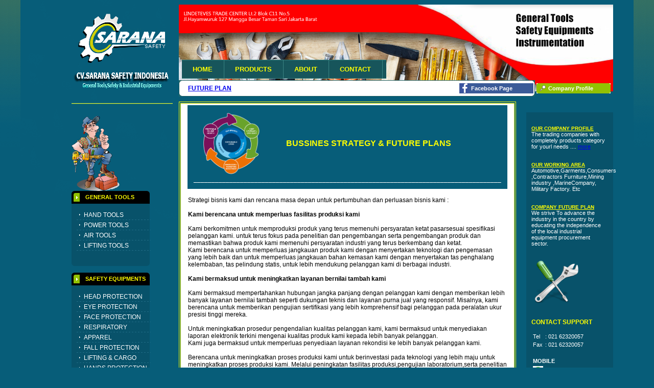

--- FILE ---
content_type: text/html
request_url: http://saranasafety.com/company%20future%20plan.html
body_size: 6034
content:
<!DOCTYPE html PUBLIC "-//W3C//DTD XHTML 1.0 Transitional//EN" "http://www.w3.org/TR/xhtml1/DTD/xhtml1-transitional.dtd">
<html xmlns="http://www.w3.org/1999/xhtml">
 <head>
  <meta content="text/html; charset=utf-8" http-equiv="Content-Type"/>
  <title>COMPANY FUTURE PLAN</title>
  <link href="css/style.css" rel="stylesheet" type="text/css"/>
  <style type="text/css">
<!--
.style1 {color: #FFFF00}
.style28 {font-size: 14px}
.style30 {
	color: #FFFF00;
	font-weight: bold;
	font-size: 12px;
}
.style40 {
	color: #FFFF00;
	font-size: 16px;
}
.style51 {
	color: #FFFFFF;
	font-size: 11px;
	font-weight: bold;
}
.style52 {
	font-size: 11px;
	color: #FFFFFF;
	text-align: left;
}
.style53 {color: #FFFF00; font-weight: bold; font-size: 10px; }
.style55 {
	color: #CCCCCC;
	font-size: 12px;
}
.style56 {
	font-size: 12px;
	color: #000000;
}
.style61 {
	color: #FFFFFF;
	font-size: 11px;
}
.style63 {color: #FFFF00; font-weight: bold; font-size: 16px; }
.style64 {color: #FFFFFF}
.style65 {font-size: 12px}
.style66 {color: #00FF00}
.style67 {color: #FFFFFF; font-size: 12px; }
-->
  </style>
  <script src="Scripts/AC_RunActiveContent.js" type="text/javascript"></script>
</head>
 <body>
  <!--top part start -->
  <div id="toppart">
   <!--left part start -->
   <div id="leftPart">
    <div align="right">
      <p>
        <a href="index.html"><img src="images/cv sarana safety indonesia logo.png" alt="Bluish" width="198" height="198" class="logo"/></a></p>
      <p align="left" class="style40"><img src="images/sarana man cartoon.png" width="94" height="147" /></p>
     </div>
    <h2 class="more style1">GENERAL TOOLS</h2>
    <ul class="moreLink">
      <li> <a href="hand tools.html"> HAND TOOLS</a></li>
      <li><a href="Power Tools.html">POWER TOOLS</a></li>
      <li><a href="Air Tools.html">AIR TOOLS</a></li>
      <li><a href="Lifting Tools.html">LIFTING TOOLS</a></li>
    </ul>
    <h2 class="more">SAFETY EQUIPMENTS</h2>
    <ul class="moreLink">
      <li> <a href="Head Protection.html"> HEAD PROTECTION</a></li>
      <li><a href="Eye Protection.html">EYE PROTECTION</a></li>
      <li><a href="Face Protection.html">FACE PROTECTION</a></li>
      <li><a href="Respiratory.html">RESPIRATORY</a></li>
      <li></li>
      <li><a href="Safety Apparell Protection.html"> APPAREL</a></li>
      <li><a href="Personal Fall Protection.html">FALL PROTECTION</a></li>
      <li><a href="Lifting and Cargo Protection.html">LIFTING &amp; CARGO</a></li>
      <li></li>
      <li></li>
      <li><a href="Hands Protection Sarung Tangan dan sebagainya.html">HANDS PROTECTION</a></li>
      <li><a href="Hearing Protection .html">HEAR PROTECTION</a></li>
      <li></li>
      <li><a href="Fire Fighting.html">FIRE FIGHTING</a></li>
      <li></li>
      <li><a href="Foot Protection Safety Shoes.html">FOOT PROTECTION</a></li>
      <li><a href="Security Equipments.html">SECURITY</a></li>
      <li></li>
      <li><a href="Road and Traffic sign.html">ROAD SAFETY &amp; SIGN</a></li>
      <li></li>
      <li></li>
      <li></li>
      <li></li>
    </ul>
    <h2 class="more">INSTRUMENTATION</h2>
    <ul class="moreLink">
      <li> <a href="Pressure Gauge.html" class="webSearch"> PRESSURE GAUGES</a></li>
      <li><a href="Pressure and Thermometer Transmitter.html">TRANSMITTER</a></li>
      <li><a href="Pressure Switch.html">PRESSURE SWITCH</a></li>
      <li><a href="Flow Switch .html">FLOW SWITCH</a></li>
      <li></li>
      <li><a href="Diaphragm Seals.html">DIAPHRAGM SELAS</a></li>
      <li><a href="Flow Meter.html">FLOW METER</a></li>
      <li><a href="Dial Indicators.html">DIAL INDICATOR</a></li>
      <li></li>
      <li><a href="Thermometer.html">THERMOMETERS</a></li>
      <li></li>
      <li><a href="Calipers.html">CALIPER</a></li>
      <li><a href="Test Injector.html">TEST INJECTOR</a></li>
      <li></li>
      <li></li>
      <li><a href="Pneumatic Fitting and Valves.html">FITTING &amp; VALVE</a></li>
      <li><a href="Regulators.html">REGULATORS</a></li>
    </ul>
    <h2 class="more">WELDING EQUIPMENT</h2>
    <ul class="moreLink">
      <li><a href="Cutting Tools.html">CUTTING TOOLS</a></li>
      <li><a href="Welding Rods.html">WELDING ROD</a></li>
      <li><a href="Welding Machine.html">WELDING MACHINE</a></li>
      <li><a href="Welding Accesories.html"> ACCESORIES</a></li>
      <li></li>
    </ul>
    <h2 class="more">DETECTORS </h2>
    <ul class="moreLink">
      <li><a href="Garret Metal Detectors.html">METAL DETECTORS </a></li>
      <li><a href="BW TECHNOLOGY Gas Detectors.html">GAS DETECTORS</a></li>
    </ul>
    <h2 class="more">MEDICAL &amp; RESQUE</h2>
    <ul class="moreLink">
      <li><a href="First Aid Equipments.html">FIRST AID KIT</a></li>
      <li><a href="Resque Equipments.html">RESQUE EQUIPMENT</a></li>
      <li></li>
      <li><a href="Strecther.html">STRETCHER</a></li>
    </ul>
   </div>
   <!--left part end  -->
   <!--right part start -->
   <div id="right">
    <!--top ul start-->
    <div id="rightTop">
      <p>&nbsp;</p>
      <p>&nbsp;</p>
      <p>&nbsp;</p>
      <p>&nbsp;</p>
      <p>&nbsp;</p>
      <p>&nbsp;</p>
      <ul class="navi">
       <li>
         <a href="index.html">
        HOME</a>      </li>
       <li>
         <a href="products.html">
         PRODUCTS</a></li>
       <li></li>
       <li><a href="policy.html">ABOUT</a></li>
       <li>
         <a href="Contact Sarana Safety indonesia.html">
        CONTACT </a>      </li>
       <li class="nobor"></li>
     </ul>
     <p class="slog">
      <a class="webSearch" href="company profile sarana safety indonesia.html">
       Company Profile     </a>
      <a class="bookmark" href="https://www.facebook.com/saranasafety">
       Facebook Page</a><span class="style56"><a href="company future plan.html">FUTURE PLAN</a></span></p>
    </div>
    <!--top ul end -->
    <!--view project part -->
    <div id="rightRight">
      <p align="center" class="style30">&nbsp;</p>
      <h1><a href="company profile sarana safety indonesia.html" class="style53">OUR COMPANY PROFILE</a></h1>
      <p class="style52">The trading companies with completely products category for yourl needs .... <a href="company profile sarana safety indonesia.html">more</a></p>
      <p class="style52">&nbsp;</p>
      <p class="style52">&nbsp;</p>
      <h1><a href="working area sarana safety.html" class="style53">OUR WORKING AREA</a></h1>
      <p class="style52"> Automotive,Garments,Consumers</p>
      <p class="style52">,Contractors Furniture,Mining industry ,MarineCompany,</p>
      <p class="style52">Military Factory. Etc</p>
      <p class="style52">&nbsp;</p>
      <p class="style52">&nbsp;</p>
      <div>
        <div>
          <h1><a href="company future plan.html" class="style53">COMPANY FUTURE PLAN</a></h1>
          <p><span class="style52" id="result_box" lang="en" xml:lang="en">We strive To   advance the industry in the country by educating the independence of the   local industrial equipment procurement sector.</span></p>
        </div>
      </div>
      <p class="style52">&nbsp;</p>
      <p class="style52">&nbsp;</p>
      <p align="center" class="style52"><img src="images/sarana safety tools logo.png" width="95" height="93" /></p>
      <p align="center" class="style52">&nbsp;</p>
      <p class="style52">&nbsp;</p>
      <div> <span class="style30">CONTACT SUPPORT</span></div>
      <p class="style52">&nbsp;</p>
      <table width="12" border="0">
        <tr>
          <td width="33" class="style52">Tel</td>
          <td width="193" class="style52"> : 021 62320057</td>
        </tr>
        <tr>
          <td class="style52">Fax </td>
          <td class="style52"> : 021 62320057</td>
        </tr>
        <tr>
          <td class="style52">&nbsp;</td>
          <td class="style52">&nbsp;</td>
        </tr>
        <tr>
          <td colspan="2" class="style52"><strong>MOBILE</strong></td>
        </tr>
        <tr>
          <td class="style52"><img src="images/Whatsup Logo.jpg" width="20" height="20" alt=""/></td>
          <td class="style52">0817 404840 </td>
        </tr>
        <tr>
          <td class="style52"><img src="images/Whatsup Logo.jpg" width="20" height="20" alt=""/></td>
          <td class="style52"><p>0812 7777 4480</p></td>
        </tr>
        <tr>
          <td class="style52"><img src="images/Whatsup Logo.jpg" width="20" height="20" alt=""/></td>
          <td class="style52">0821 7000 5992</td>
        </tr>
        <tr>
          <td colspan="2" class="style52"><div align="center" class="style1">
            <p>email : sales@saranasafety.com</p>
            <p>saranasafety.cv@gmail.com</p>
          </div></td>
        </tr>
      </table>
      <p align="center" class="style52">&nbsp;</p>
      <p align="center" class="style52">&nbsp;</p>
      <p align="center" class="style52">&nbsp;</p>
      <p align="center" class="style52">&nbsp;</p>
      <p align="center" class="style52">&nbsp;</p>
      <p align="center" class="style52"><br/>
      </p>
    </div>
    <p>
      <!--view project end -->
      <!--what more start -->
      <!--what more end --></p>
    <table width="660" height="927" border="1" bordercolor="#FFFF00">
      <tr>
        <td height="921" valign="top" bordercolor="0" bgcolor="#FFFFFF"><table width="630" border="0" align="center">
          <tr>
            <td height="162" colspan="2" align="center" bgcolor="#075D79"><table width="573" border="0">
              <tr>
                <td width="111" bgcolor="#075D79"><img src="images/company future plan.png" width="111" height="120" /></td>
                <td width="282" bgcolor="#075D79"><strong class="style40">BUSSINES STRATEGY &amp; FUTURE PLANS</strong></td>
                </tr>
              </table>
              <p><span class="style67">______________________________________________________________________________________</span></p></td>
          </tr>
          <tr>
            <td height="162" colspan="2" align="left" bgcolor="#FFFFFF"><p class="style52">&nbsp;</p>
              <p class="style56" id="tw-target-text" dir="ltr" data-placeholder="Terjemahan" data-ved="2ahUKEwi02OeQiciDAxX_d2wGHdrzB3QQ3ewLegQIARAP">Strategi bisnis kami dan rencana masa depan untuk pertumbuhan dan perluasan bisnis kami :<br>
                <br>
          </p>
              <p class="style56" id="tw-target-text2" dir="ltr" data-placeholder="Terjemahan" data-ved="2ahUKEwi02OeQiciDAxX_d2wGHdrzB3QQ3ewLegQIARAP"><strong>Kami berencana untuk memperluas fasilitas produksi kami</strong><br>
                <br>
                </p>
              <p class="style56" id="tw-target-text3" dir="ltr" data-placeholder="Terjemahan" data-ved="2ahUKEwi02OeQiciDAxX_d2wGHdrzB3QQ3ewLegQIARAP">Kami berkomitmen untuk memproduksi produk yang terus memenuhi persyaratan ketat pasarsesuai spesifikasi pelanggan kami. untuk terus fokus pada penelitian dan pengembangan serta pengembangan produk dan memastikan bahwa produk kami memenuhi persyaratan industri yang terus berkembang dan ketat. <br>
                Kami berencana untuk memperluas jangkauan produk kami dengan menyertakan teknologi dan pengemasan yang lebih baik dan untuk memperluas jangkauan bahan kemasan kami dengan menyertakan tas penghalang kelembaban, tas pelindung statis,  untuk lebih mendukung pelanggan kami di berbagai industri.<br>
                <br>
                </p>
              <p class="style56" id="tw-target-text4" dir="ltr" data-placeholder="Terjemahan" data-ved="2ahUKEwi02OeQiciDAxX_d2wGHdrzB3QQ3ewLegQIARAP"><strong>Kami bermaksud untuk meningkatkan layanan bernilai tambah kami</strong><br>
                <br>
                </p>
              <p data-placeholder="Terjemahan" id="tw-target-text5" data-ved="2ahUKEwi02OeQiciDAxX_d2wGHdrzB3QQ3ewLegQIARAP" dir="ltr"><span class="style56" lang="id" xml:lang="id">Kami bermaksud mempertahankan hubungan jangka panjang dengan pelanggan kami dengan memberikan lebih banyak layanan bernilai tambah seperti dukungan teknis dan layanan purna jual yang responsif. Misalnya, kami berencana untuk memberikan pengujian sertifikasi yang lebih komprehensif bagi pelanggan pada peralatan ukur presisi tinggi mereka. </span></p>
              <p data-placeholder="Terjemahan" data-ved="2ahUKEwi02OeQiciDAxX_d2wGHdrzB3QQ3ewLegQIARAP" dir="ltr"><span class="style56" lang="id" xml:lang="id"><br>
                Untuk meningkatkan prosedur pengendalian kualitas pelanggan kami, kami bermaksud untuk menyediakan laporan elektronik terkini mengenai kualitas produk kami kepada lebih banyak pelanggan. <br>
                Kami juga bermaksud untuk memperluas penyediaan layanan rekondisi ke lebih banyak pelanggan kami.</span><span class="style56"><br>
                  <br>
                </span></p>
              <p class="style56" id="tw-target-text6" dir="ltr" data-placeholder="Terjemahan" data-ved="2ahUKEwi02OeQiciDAxX_d2wGHdrzB3QQ3ewLegQIARAP"> Berencana untuk meningkatkan proses produksi kami <span class="style56" lang="id" xml:lang="id"> untuk berinvestasi pada teknologi yang lebih maju untuk meningkatkan proses produksi kami. Melalui peningkatan fasilitas produksi,</span><span class="style56" lang="id" xml:lang="id">pengujian laboratorium,serta penelitian dan pengembangan yang ada,</span></p>
              <p class="style56" dir="ltr" data-placeholder="Terjemahan" data-ved="2ahUKEwi02OeQiciDAxX_d2wGHdrzB3QQ3ewLegQIARAP"><span class="style56" lang="id" xml:lang="id"> kami yakin bahwa kami akan mampu mengikuti tren industri dan memenuhi permintaan pelanggan yang terus berkembang. </span><span class="style56" lang="id" xml:lang="id"><br>
                Kami berencana untuk berinvestasi dalam teknologi informasi dan sistem informasi manajemen untuk mengelola proses produksi kami dengan lebih baik dan untuk meningkatkan pengadaan bahan mentah dan pemanfaatan sumber daya untuk bisnis kami.</span><span class="style56"><br>
                  <br>
                </span></p>
              <p data-placeholder="Terjemahan" id="tw-target-text8" data-ved="2ahUKEwi02OeQiciDAxX_d2wGHdrzB3QQ3ewLegQIARAP" dir="ltr"><span class="style56" lang="id" xml:lang="id"><strong>MENEMBUS INDUSTRI BARU,MEMPERLUAS JARINGAN PENJUALAN DAN MERK</strong></span><span class="style56"><br>
                <br>
                </span></p>
              <p data-placeholder="Terjemahan" id="tw-target-text9" data-ved="2ahUKEwi02OeQiciDAxX_d2wGHdrzB3QQ3ewLegQIARAP" dir="ltr"><span class="style56" lang="id" xml:lang="id"><strong>Ekspansi ke industri lain</strong></span><span class="style56"><br>
                </span></p>
              <p class="style56" id="tw-target-text10" dir="ltr" data-placeholder="Terjemahan" data-ved="2ahUKEwi02OeQiciDAxX_d2wGHdrzB3QQ3ewLegQIARAP">Kami berencana untuk memperkuat posisi pasar kami dengan membangun hubungan dengan pelanggan yang sudah ada di sektor peralatan keselamatan kerja  dalam industri pengolahan dan manufaktur melalui upaya bersama dalam pengembangan produk, berpartisipasi dalam pameran dan menerbitkan iklan di publikasi perdagangan. </p>
              <p class="style56" dir="ltr" data-placeholder="Terjemahan" data-ved="2ahUKEwi02OeQiciDAxX_d2wGHdrzB3QQ3ewLegQIARAP"><br>
                Kami juga bermaksud untuk memperluas produk kami ke calon pelanggan di industri lain seperti industri Militer, teknologi perangkat medis, bioteknologi, farmasi dan industri dirgantara melalui upaya pemasaran seperti pengembangan saluran penjualan melalui penunjukan agen penjualan yang memahami hal tersebut.</p>
              <p class="style56" dir="ltr" data-placeholder="Terjemahan" data-ved="2ahUKEwi02OeQiciDAxX_d2wGHdrzB3QQ3ewLegQIARAP"><br>
                </p>
              <p data-placeholder="Terjemahan" id="tw-target-text11" data-ved="2ahUKEwi02OeQiciDAxX_d2wGHdrzB3QQ3ewLegQIARAP" dir="ltr"><span class="style56" lang="id" xml:lang="id"><strong>Ekspansi geografis</strong><br>
                </span> </p>
              <p class="style56" id="tw-target-text12" dir="ltr" data-placeholder="Terjemahan" data-ved="2ahUKEwi02OeQiciDAxX_d2wGHdrzB3QQ3ewLegQIARAP">Saat ini kami memiliki jaringan  penjualan Nasional di hampir seluruh wilayah nusantara,sebagian Malaysia,Thailand, dan China untuk memasarkan produk kami.</p>
              <p class="style56" dir="ltr" data-placeholder="Terjemahan" data-ved="2ahUKEwi02OeQiciDAxX_d2wGHdrzB3QQ3ewLegQIARAP"> Kami bermaksud untuk menembus pasar geografis baru dengan memperluas kehadiran kami di seluruh sektor industri negara-negara ASEAN dan menembus pasar baru di India,Eropa Timur dan Amerika Selatan dengan mendirikan kantor yang dekat dengan pelanggan potensial di negara-negara tersebut.</p>
              <p class="style56" dir="ltr" data-placeholder="Terjemahan" data-ved="2ahUKEwi02OeQiciDAxX_d2wGHdrzB3QQ3ewLegQIARAP">&nbsp;</p>
              <p class="style56" id="tw-target-text13" dir="ltr" data-placeholder="Terjemahan" data-ved="2ahUKEwi02OeQiciDAxX_d2wGHdrzB3QQ3ewLegQIARAP"><strong>Membangun dan memanfaatkan nama merek kami</strong></p>
              <p class="style56" id="tw-target-text14" dir="ltr" data-placeholder="Terjemahan" data-ved="2ahUKEwi02OeQiciDAxX_d2wGHdrzB3QQ3ewLegQIARAP">Kami berencana memanfaatkan nama &quot;SARANA SAFETY &quot; untuk lebih meningkatkan penjualan  kepada pelanggan potensial di sektor Militer dan semikonduktor serta industri lain seperti layar panel datar, teknologi perangkat medis, bioteknologi, farmasi dan industri dirgantara.<br>. <br>
                Untuk meningkatkan kesadaran merek terhadap merek &quot;SARANA SAFETY&quot; kami, kami juga bermaksud untuk berpartisipasi dalam pameran, beriklan di publikasi perdagangan dan memberikan informasi terkini <br>
                tentang produk dan layanan kami di situs web kami,media sosial dan lainnya.</p>
              <p class="style56" dir="ltr" data-placeholder="Terjemahan" data-ved="2ahUKEwi02OeQiciDAxX_d2wGHdrzB3QQ3ewLegQIARAP">&nbsp;</p>
              <p class="style56" id="tw-target-text15" dir="ltr" data-placeholder="Terjemahan" data-ved="2ahUKEwi02OeQiciDAxX_d2wGHdrzB3QQ3ewLegQIARAP"><strong>Kami bermaksud mengembangkan bisnis kami melalui usaha patungan dan akuisisi</strong></p>
              <p class="style56" id="tw-target-text16" dir="ltr" data-placeholder="Terjemahan" data-ved="2ahUKEwi02OeQiciDAxX_d2wGHdrzB3QQ3ewLegQIARAP">Kami bermaksud memanfaatkan jaringan penjualan nasional kami untuk memanfaatkan peluang bisnis lintas batas, melakukan penetrasi ke pasar baru dan menjajaki peluang investasi melalui akuisisi, investasi, aliansi strategis dan/atau usaha patungan dengan mitra strategis yang sesuai.</p>
              <p class="style56" dir="ltr" data-placeholder="Terjemahan" data-ved="2ahUKEwi02OeQiciDAxX_d2wGHdrzB3QQ3ewLegQIARAP"> Kami juga akan menjajaki peluang untuk memperluas operasi penjualan kami ke negara lain yang akan memberi<br>
                kami keunggulan kompetitif terutama dalam hal melayani kebutuhan pelanggan serta manfaat lokasi lainnya.</p>
              <p>&nbsp;</p>
              <p>&nbsp;</p></td>
          </tr>
          <tr>
            <td width="252" align="center">&nbsp;</td>
            <td width="357">&nbsp;</td>
          </tr>
          <tr>
            <td colspan="2" align="center"><p class="style56"><strong>SARANA SAFETY INDONESIA FUTURE PLAN 2024</strong></p>
              <div></div></td>
          </tr>
        </table>          <p>&nbsp;</p></td>
      </tr>
    </table>
    <p>&nbsp;</p>
    </div>
   <!--right part end -->
   <br class="spacer"/>
  </div>
  <!--top part end -->
  <!--black start -->
  <div id="blackMain">
   <div id="black">
    <div id="service">
     <h2 class="style28">
      Partners</h2>
     <ul>
      <li>
       <a href="material fabrication.html">
        Material Fabrication       </a>      </li>
      <li>
       <a href="marble renewal.html">
        Marble Renewal       </a>      </li>
      <li>
       <a href="instruments workshop.html">
        Instruments Workshop       </a>      </li>
      <li>
       <a href="Instruments calibration.html">
        Instrument's Calibration       </a>      </li>
      <li>
       <a href="machinery repair.html">
        Machinery Repair       </a>      </li>
      <li>
       <a href="safety trainning center.html">
        Safety Trainning Center       </a>      </li>
      <li class="noImg">
       <a href="education support.html">
        Education Support       </a>      </li>
     </ul>
     <br class="spacer"/>
    </div>
    <div id="newsletter">
      <p align="center" class="style30">CV.SARANA SAFETY INDONESIA</p>
     <p align="center" class="style51 style28 style1">&nbsp;</p>
     <p class="style51 style28 style1">Lindeteves Trade Center </p>
     <p class="style52">Lt.2 Blok C11 No.5</p>
     <p class="style52"> Jl.Hayamwuruk 127 Mangga Besar Tamansari Jakarta Barat 11180</p>
     <p align="center" class="style52">&nbsp;</p>
     <p align="center" class="style52">Telp  : 021 - 62320057</p>
     <p align="center" class="style52">Fax : 021 - 62320057</p>
     <p align="center" class="style52">email : sales@saranasafety.com</p>
     <p align="left" class="style52">&nbsp;</p>
     <p class="tollfree">
      +62817404840<br class="spacer"/>
    </p>
     </div>
    <table width="625" height="288" border="0">
      <tr>
        <td width="635" height="284" valign="top"><table width="619" border="0" align="center">
            <tr>
              <td width="108" bgcolor="#FFFFFF"><div align="center"><a href="SAFEGUARD Safety Equipments.html"><img src="images/safeguard logo brand.png" width="108" height="35" alt=""/></a></div></td>
              <td width="112" bgcolor="#FFFFFF"><div align="right"><a href="ALLSAFE.html"><img src="images/AllSAFE new logo.jpg" width="94" height="45" /></a></div></td>
              <td colspan="2" bgcolor="#FFFFFF"><div align="center"><a href="TEKIRO Tools.html"><img src="images/Tekiro hand tools logo.png" width="126" height="41" /></a></div>
                  <div align="center"></div></td>
              <td width="129" bgcolor="#FFFFFF"><div align="center"><a href="Safety Shoes KINGS by Honeywell.html"><img src="images/kings logo brand.jpg" width="61" height="42" alt=""/></a></div></td>
              <td width="120" bgcolor="#FFFFFF"><div align="center"><a href="Little Juan Gloves.html"><img src="images/LITTLE JUAN transparan 1.png" width="87" height="45" /></a></div>                <div align="center"></div></td>
            </tr>
            <tr>
              <td colspan="2" bgcolor="#FFFFFF"><div align="center"><a href="SCHUH TECHNOLOGY Pressure Gauge.html"><img src="images/schuh technology_logo.jpg" width="201" height="45" /></a></div>
                  <div align="center"></div></td>
              <td width="127" bgcolor="#FFFFFF"><div align="center"><a href="CHEETAH Safety Shoes.html"><img src="images/Cheetah-Logo.png" width="110" height="53" alt=""/></a></div></td>
              <td colspan="2" bgcolor="#FFFFFF"><div align="center"><a href="DANFOSS Pressure Switch.html"><img src="images/danfoss logo.png" width="127" height="44" alt=""/></a></div>
                  <div align="center"></div></td>
              <td bgcolor="#FFFFFF"><div align="center"><a href="NOVAX Safety Gloves Electrical Resistance.html"><img src="images/novax logo.png" width="105" height="34" alt=""/></a></div>                <div align="center"></div></td>
            </tr>
            <tr>
              <td bgcolor="#FFFFFF"><div align="center"><a href="3M Respirators.html"><img src="images/3m lgo.jpg" width="75" height="41" alt=""/></a></div></td>
              <td bgcolor="#FFFFFF"><div align="center"><a href="BOSCH Injection Tester.html"><img src="images/bosch logo.jpg" width="70" height="39" /></a></div></td>
              <td bgcolor="#FFFFFF"><div align="center"><a href="Garret Metal Detectors.html"><img src="images/garret logo.png" width="105" height="30" alt=""/></a></div></td>
              <td colspan="2" bgcolor="#FFFFFF"><div align="center"><a href="BLUE EAGLE Safety Equipments.html"><img src="images/blue eagle logo.png" width="132" height="31" alt=""/></a></div></td>
              <td bgcolor="#FFFFFF"><div align="center">
                  <div align="center"><a href="DWYER Presure Gauge.html"><img src="images/dwyer-logo.png" width="90" height="36" alt=""/></a></div>
              </div>
                  <div align="center"></div></td>
            </tr>
            <tr>
              <td bgcolor="#FFFFFF"><div align="center"><a href="UNOAIR air tools.html"><img src="images/Unoair-logo.png" width="89" height="35" /></a></div></td>
              <td colspan="2" bgcolor="#FFFFFF"><div align="center"><a href="MITUTOYO.html"><img src="images/mitutoyo logo.jpg" width="126" height="26" /></a></div></td>
              <td colspan="2" bgcolor="#FFFFFF"><div align="center"><a href="MATADOR hand tools.html"><img src="images/matador logo.gif" width="115" height="39" /></a></div></td>
              <td bgcolor="#FFFFFF"><div align="center"><a href="GEA MEDICAL.html"><img src="images/gea medical logo.jpg" width="88" height="35" alt=""/></a></div>                <div align="center"></div></td>
            </tr>
            <tr>
              <td height="43" bgcolor="#FFFFFF"><div align="center"><a href="HAWS Eye Wash.html"><img src="images/32-custom_manu_size.jpg" width="101" height="41" alt=""/></a></div></td>
              <td bgcolor="#FFFFFF"><div align="center"><a href="TOHNICHI Torque Tools.html"><img src="images/Tohnichi logo.jpg" width="112" height="35" /></a></div></td>
              <td bgcolor="#FFFFFF"><div align="center"><a href="wika pressure gauge.html"><img src="images/wika_logo.jpg" width="76" height="32" /></a></div></td>
              <td colspan="3" bgcolor="#FFFFFF"><a href="BOSCH Injection Tester.html"></a>
                <div align="center">
                  <div align="center"><a href="SAGINOMIYA.html"><img src="images/saginomiya_logo.jpg" width="158" height="22" /></a></div>
                </div>
              <div align="center"></div>              <div align="center"></div></td>
            </tr>
        </table></td>
      </tr>
    </table>
    <p align="center">&nbsp;</p>
    <p align="center" class="style55">Copyright @2024 sarana safety indonesia</p>
   </div>
   <br class="spacer"/>
  </div>
  <!--black end -->
  <!--footer start -->
 <!--footer end -->
</body>
</html>

--- FILE ---
content_type: text/css
request_url: http://saranasafety.com/css/style.css
body_size: 3010
content:
/* CSS Document */
body{
	padding:0;
	margin:0;
	color:#B3D8E4;
	font-family:Arial, Helvetica, sans-serif;
	background-color: #075D79;
	background-image: url(../images/bg.gif);
	background-repeat: repeat-x;
	background-position: 0 0;
	}
div, h1, h2, h3, h4, p, form, label, input, textarea, img, span{
	margin: 0;
	color: #FCFFFF;
}
 
ul{
margin:0; padding:0; list-style-type:none; font-size:0; line-height:0;
}
.spacer{
	clear:both; font-size:0; line-height:0;
} 
/*----------- > >> top part start < < <<-------------*/
#toppart{
	width:1200px;
	margin-top: 0;
	margin-right: auto;
	margin-bottom: 0;
	margin-left: auto;
	padding-top: 8px;
	padding-right: 0px;
	padding-bottom: 5px;
	padding-left: 0px;
	background-color: #075D79;
	background-image: url(../images/top_bg.gif);
	background-repeat: no-repeat;
	background-position: 0 0;
	}
/*----------- > >> top part left < < <<-------------*/
#leftPart{
	width:180px;
	float:left;
	padding-left: 100px;
	padding-top: 1px;
	margin-right: 0px;
	}
#leftPart img.logo{
	margin: 0 0 32px 0;
	padding: 0;
	font-size: 0;
	display: block;
	border: none;
	padding-right: 0px;
	padding-bottom: 10px;
	margin-bottom: 5px;
	padding-top: 5px;
	}
#leftPart p.latestWork{
	padding:30px 0 36px 11px;
	font-size:20px;
	line-height:24px;
	width:159px;
	color:#FFFFFF;
	background-color:inherit;
	margin:0 0 11px 0;
	}
#leftPart p.latestWork a{
	background:url(../images/free_download.gif) no-repeat 0 0; width:125px; height:22px; font-size:0;
	display:block; margin:2px 0 0 0; line-height:0;
	}
#leftPart p.latestWork a:hover{
	background:url(../images/free_download_h.gif) no-repeat 0 0;
	}
#leftPart h2.more{
	background:url(../images/left_h2_bg.gif) no-repeat 0 0;
	width:126px;
	height:25px;
	padding:0 0 0 27px;
	font-size:11px;
	font-weight:bold;
	line-height:25px;
	color:#FFFF00;
	text-decoration: none;
	}
#leftPart ul.moreLink{
	width:133px; background:url(../images/link_ul_bg.gif) no-repeat left bottom #08526A; color:#A7D5E4; 
	padding:12px 10px 30px; margin:0 0 13px 0;
	}
#leftPart ul.moreLink li{
	padding:0 0 0 2px;
	line-height:0;
	display:block;
	padding-left: 5px;
	margin-right: 0px;
	margin-left: 0px;
	width: 140px;
	background-image: url(../images/line.gif);
	background-repeat: repeat-x;
	background-position: left bottom;
	}
#leftPart ul.moreLink li.nobor{
	background-image:none;
	}
#leftPart ul.moreLink li a{
	background:url(../images/left_arrow.gif) no-repeat 0 5px;
	padding:0 0 0 9px;
	background-color:#08526A;
	color:#FFFFFF;
	font-size:12px;
	line-height:20px;
	text-decoration: none;
	}
#leftPart ul.moreLink li a:hover{
	background-color:#08526A;
	color:#FFFF00;
	text-decoration: none;
	}
#leftPart p.job{
	background:url(../images/job.gif) no-repeat 0 0; height:37px; width:88px; padding:102px 0 0 66px; margin:0 0 13px 0;
	}
#leftPart p.job a{
	background:url(../images/job_arrow.gif) no-repeat 0 3px; padding:0 0 0 14px; font-size:12px; color:#FFFFFF;
	background-color:inherit; text-decoration:none;
	}
#leftPart p.job a:hover{
	color:#FF0000; background-color:inherit;
	}
#leftPart a.online{
	background:url(../images/online.gif) no-repeat 0 0; width:153px; height:69px; display:block; text-indent:-2000px;
	}
#leftPart a.online:hover{
	background:url(../images/online_h.gif) no-repeat 0 0;
	}
/*----------- > >> top part right < < <<-------------*/
#right{
	width: 850px;
	float: right;
	padding-right: 40px;
	padding-top: 1px;
	}
#rightTop{
	width: 850px;
	float: left;
	margin-top: 0px;
	margin-bottom: 20px;
	margin-left: 0px;
	padding-top: 0px;
	padding-right: 0px;
	height: 170px;
	background-image: url(../images/banner%20sarana%20safety.png);
	}
#rightTop ul.navi{
	background: url(../images/navi_bg.gif) repeat-x 0 0;
	height: 37px;
	margin: 0 0 0 6px;
	width: 400px;
	}
#rightTop ul.navi li{
	border-right:#3A8483 1px solid;
	float:left;
	}
#rightTop ul.navi li.nobor{
	border-right:none;
	}
#rightTop ul.navi li a{
	background:url(../images/navi_bg.gif) repeat-x 0 0;
	background-color:inherit;
	color:#FFFF00;
	padding:0 22px 0 21px;
	text-decoration:none;
	display:block;
	font-family: Arial, Helvetica, sans-serif;
	font-size: 13px;
	line-height: 37px;
	font-weight: bold;
	font-style: normal;
	}
#rightTop ul.navi li a:hover{
	background:url(../images/navi_h.gif) repeat-x 0 0;
	}
#rightTop ul.navi li a.home{
	background:url(../images/navi_left.gif) no-repeat 0 0;
	}
#rightTop ul.navi li a.home:hover{
	background:url(../images/home_h.gif) no-repeat 0 0; 
	}
#rightTop ul.navi li a.contact{
	background:url(../images/navi_right.gif) no-repeat right top;
	}
#rightTop ul.navi li a.contact:hover{
	background:url(../images/contact_h.gif) no-repeat right top;
	}
#rightTop p.slog{
	background: url(../images/track_line.gif) no-repeat 0 0;
	height: 32px;
	width: 833px;
	margin: 3px 0 0 0;
	color: #3D5353;
	background-color: inherit;
	padding: 0 0 0 18px;
	font-size: 13px;
	line-height: 32px;
	font-weight: bold;
	}
#rightTop p.slog span{
	color:#BF0505; background-color:inherit;
	}
#rightTop p.slog a.webSearch{
	background:url(../images/web_search.gif) no-repeat 0 0 #fffffe; width:122px; height:20px; padding:0 0 0 23px; float:right;
	font-weight:bold; color:#FFFFFF; text-decoration:none; line-height:20px; margin:6px 6px 0 0; font-size:11px;
	}
#rightTop p.slog a.webSearch:hover{
	background:url(../images/web_search_h.gif) no-repeat 0 0;
	}
#rightTop p.slog a.bookmark{
	width:122px;
	height:20px;
	padding:0 0 0 23px;
	float:right;
	font-weight:bold;
	color:#FFFFFF;
	text-decoration:none;
	line-height:20px;
	margin:6px 6px 0 0;
	font-size:11px;
	background-color: #fffffe;
	background-image: url(../images/facebook%20sarana.png);
	background-repeat: no-repeat;
	background-position: 0 0;
	}
#rightTop p.slog a.bookmark:hover{
	background-image: url(../images/facebook%20sarana_h.png);
	background-repeat: no-repeat;
	background-position: 0 0;
	}
#rightRight{
	width:145px;
	float:right;
	padding-top: 12px;
	padding-right: 15px;
	padding-left: 10px;
	margin-top: 21px;
	background-color: #08526A;
	margin-left: 0px;
	}
#rightRight p.view{
	padding:16px 0 0 29px;
	width:124px;
	height:94px;
	font-size:22px;
	color:#C49402;
	background-color:inherit;
	line-height:22px;
	background-repeat: no-repeat;
	background-position: 0 0;
	}
#rightRight p.view span{
	color:#000000; font-size:19px; line-height:19px; background-color:inherit; text-transform:uppercase; font-weight:bold;
	}
#rightRight h2{
	background:url(../images/right_h2_bg.gif) no-repeat 0 0;
	width:126px;
	height:25px;
	padding:0 0 0 27px;
	font-size:11px;
	font-weight:bold;
	line-height:25px;
	color:#FFFF00;
	background-color:inherit;
	}
#rightRight h2.date1{
	background:url(../images/right_h2_bg1.gif) no-repeat 0 0;
	}
#rightRight ul.date{
	width:133px; background: #08526A; color:#A7D5E4; 
	padding:10px 10px 25px; margin:0 ;
	}
#rightRight ul.date li{
	padding:0 0 0 2px; background:url(../images/line.gif) repeat-x left bottom; line-height:0; display:block;
	}
#rightRight ul.date li.nobor{
	background-image:none;
	}
#rightRight ul.date li a{
	background:url(../images/left_arrow.gif) no-repeat 0 5px; padding:0 0 0 9px; background-color:#08526A; color:#A7D5E4;
	text-decoration:none; font-size:11px; line-height:20px;
	}
#rightRight ul.date li a:hover{
	background-color:#08526A; color:#FFFFFF;
	} 
#rightRight p.bot{
	height:27px;
	padding:0;
	margin:0;
	background-repeat: no-repeat;
	background-position: 0 0;
	}
#rightmid{
	width:590px;
	float:left;
	margin-top: 250px;
	margin-right: 0;
	margin-bottom: 0;
	margin-left: 0;
	}
#rightmid h2.whatMore{
	font-size:18px; line-height:20px; color:#6BB6CF; background-color:inherit; float:left; width:215px; display:block;
	}
#rightmid ul.whatMore1{
	width:183px; background: #075D78; color:#FFFFFF; 
	padding:10px 0 25px; margin:0 ; float:left;
	}
#rightmid ul.whatMore1 li{
	padding:0 0 0 2px; background:url(../images/line.gif) repeat-x left bottom; line-height:0; display:block;
	}
#rightmid ul.whatMore1 li.nobor{
	background-image:none;
	}
#rightmid ul.whatMore1 li a{
	background:url(../images/mid_arrow.gif) no-repeat 0 5px; padding:0 0 0 9px; background-color:#075D78; color:#FFFFFF;
	text-decoration:none; font-size:11px; line-height:20px;
	}
#rightmid ul.whatMore1 li a:hover{
	background-color:#075D78; color:#6BB6CF;
	} 
#rightmid form.serch{
	width:298px; float:right; height:106px; background:url(../images/serch_bg.gif) no-repeat 0 0; padding:0 20px 0 22px;
	}
#rightmid form.serch label.icon{
	display:block;
	background:url(../images/serch_icon.gif) 0 0 no-repeat;
	width:68px;
	height:53px;
	float:left;
	margin:25px 13px 0 0;
}
#rightmid form.serch input.txtBox{
	width:148px;
	height:24px;
	border-bottom:#D4D0C8 solid 1px;
	border-right:#D4D0C8 solid 1px;
	border-left:#404040 solid 1px;
	border-top:#404040 solid 1px;
	padding:0 0 0 12px;
	font:normal 10px/24px Arial, Helvetica, sans-serif;
	color:#101010;
	background-color:#fff;
	float:left;
	margin:32px 10px 0 0;
}
#rightmid form.serch input.go{
	width:44px;
	height:26px;
	background:url(../images/btn_go.gif) 0 0 no-repeat;
	float:left;
	font:bold 12px/26px Arial, Helvetica, sans-serif;
	color:#fff;
	background-color:#033444;
	margin:32px 0 0 0;
	border:none;
	cursor:pointer;
}
#rightmid form.serch a{
	font:bold 11px/23px Arial, Helvetica, sans-serif;
	color:#72A1B1;
	background-color:inherit;
	text-decoration:underline;
	float:left;
	margin:9px 0 0 0;
}
#rightmid form.serch a:hover{
	text-decoration:none;
}
#rightmid h2.wel{
	display:block;
	background:url(../images/welcome.gif) 0 0 no-repeat;
	height:41px;
	text-indent:-2000px;
	margin:0 0 26px 0;
	padding:0 0 0 0;
}
#rightmid p.txt1{
	display:block;
	font:normal 13px/20px Arial, Helvetica, sans-serif;
	color:#B3D8E4;
	background-color:inherit;
	padding:0 0 0 0;
	width:562px;
}
#rightmid p.txt1 b{
	display:block;
	font:normal 18px/20px Arial, Helvetica, sans-serif;
	color:#A6DB02;
	background-color:inherit;
	padding:0 0 10px 0;
}
#rightmid p.txt1 span{
	color:#A6DB02;
	background-color:#033444;
	padding:2px;
}
#rightmid a.rm{
	display:block;
	background:url(../images/read_more_bg.gif) 0 0 no-repeat;
	width:77px;
	height:21px;
	margin:0 0 0 485px;
	font:bold 11px/21px Arial, Helvetica, sans-serif;
	color:#BF0505;
	background-color:inherit;
	text-decoration:none;
	text-align:center;
}
#rightmid a.rm:hover{
	color:#000;
	background-color:inherit;
}
#blackMain{
	width:100%;
	background:url(../images/black_bg.gif) 0 0 repeat-x #162B2B;
	padding:29px 0 55px 0;
	color:#FFFFFF;
	padding-top: 10px;
	margin-bottom: 0px;
	padding-bottom: 5px;
}
#black{
	width:1100px;
	margin:0 auto;
	padding-top: 0px;
	padding-bottom: 10px;
	margin-bottom: 0px;
	padding-left: 20px;
}
#service{
	width:145px;
	float:left;
	margin:0 120px 0 0;
	padding-right: 0px;
}
#service h2{
	display:block;
	padding:0 0 0 24px;
	background:url(../images/service_icon.gif) 0 2px no-repeat;
	font:normal 18px/18px Arial, Helvetica, sans-serif;
	color:#fff;
	background-color:inherit;
	margin:0 0 20px 0;
}
#service ul{
	width:153px;
	padding:0;
	margin:0;
}
#service ul li{
	background:url(../images/bot_div.gif) left bottom repeat-x;
	height:25px;
	display:block;
}
#service ul li a{
	background:url(../images/bullet.gif) 0 10px no-repeat;
	padding:0 0 0 15px;
	height:24px;
	font:normal 11px/24px Arial, Helvetica, sans-serif;
	color:#509BB4;
	background-color:inherit;
	text-decoration:none;
	display:block;
}
#service ul li a:hover{
	color:#509BB4;
	background-color:#254141;
}
#service ul li.noImg{
	background-image:none;
}
#testimonial{
	width:544px;
	float:left;
}
#testimonial h2{
	display:block;
	padding:0 0 0 41px;
	font:normal 34px/34px Arial, Helvetica, sans-serif;
	color:#fff;
	background-color:inherit;
	margin:0 0 12px 0;
	background:url(../images/testimonial_icon.gif) 0 4px no-repeat;
}
#testimonial p.testTxt1{
	display:block;
	font:italic 11px/16px Arial, Helvetica, sans-serif;
	color:#C1C1C1;
	background-color:inherit;
	padding:0 0 12px 0;
}
#testimonial p.testTxt1 span{
	color:#A6DB02;
	background-color:inherit;
	font:bold 12px/20px Arial, Helvetica, sans-serif;
	display:block;
	padding:0 0 11px 0;
}
#testimonial p.testTxt2{
	display:block;
	font:italic 11px/16px Arial, Helvetica, sans-serif;
	color:#C1C1C1;
	background-color:inherit;
	padding:0;
}
#testimonial p.testTxt2 span{
	color:#A6DB02;
	background-color:inherit;
	font:bold 12px/20px Arial, Helvetica, sans-serif;
	display:block;
	padding:0 0 11px 0;
}
#newsletter{
	width:170px;
	float:right;
	padding-top: 10px;
}
#newsletter h2{
	display:block;
	padding:0 0 0 24px;
	background:url(../images/service_icon.gif) 0 2px no-repeat;
	font:normal 18px/18px Arial, Helvetica, sans-serif;
	color:#fff;
	background-color:inherit;
	margin:0 0 16px 0;
}
#newsletter form{
	width:152px;
	padding:0 0 20px 0;
}
#newsletter form input.txtBox2{
	width:142px;
	height:24px;
	border-bottom:#D4D0C8 solid 1px;
	border-right:#D4D0C8 solid 1px;
	border-left:#404040 solid 1px;
	border-top:#404040 solid 1px;
	padding:0 0 0 8px;
	font:normal 10px/24px Arial, Helvetica, sans-serif;
	color:#101010;
	background-color:#fff;
	float:left;
}
#newsletter form input.serch{
	width:56px;
	height:21px;
	background:url(../images/btn_signup.gif) 0 0 no-repeat;
	float:right;
	font:bold 11px/21px Arial, Helvetica, sans-serif;
	color:#fff;
	background-color:#162B2B;
	border:none;
	cursor:pointer;
	margin:3px 0 0 0;
}
#newsletter p.tollfree{
	display:block;
	background:url(../images/toll_free.gif) 0 0 no-repeat;
	margin:0 0 17px 0;
	padding:0 0 0 66px;
	font:bold 11px/34px Arial, Helvetica, sans-serif;
	color:#fff;
	background-color:inherit;
}
#newsletter a.xhtml{
	display:block;
	background:url(../images/xhtml_bg.gif) 0 0 no-repeat;
	width:75px;
	height:19px;
	font:bold 11px/19px Arial, Helvetica, sans-serif;
	color:#BF0505;
	background-color:inherit;
	text-decoration:none;
	text-align:center;
	margin:0 0 10px 0;
}
#newsletter a.xhtml:hover{
	color:#000;
	background-color:inherit;
}
#newsletter a.css{
	display:block;
	background:url(../images/xhtml_bg.gif) 0 0 no-repeat;
	width:75px;
	height:19px;
	font:bold 11px/19px Arial, Helvetica, sans-serif;
	color:#BF0505;
	background-color:inherit;
	text-decoration:none;
	text-align:center;
	margin:0;
}
#newsletter a.css:hover{
	color:#000;
	background-color:inherit;
}

/*----------- > >> footer start < < <<-------------*/
#footerMain{
	width:100%;
	height:73px;
	background:url(../images/footer_bg.gif) 0 0 repeat-x #054F67;
	color:#5AC9ED;
}
#footer{
	width:942px;
	margin:0 auto;
	height:73px;
	position:relative;
}
#footer ul{
	position:absolute;
	left:0;
	top:18px;
	width: 347px;
}
#footer ul li{
	float:left;
	font:normal 11px/11px Arial, Helvetica, sans-serif;
	color:#fff;
	background-color:inherit;
}
#footer ul li a{
	padding:0 7px;
	font:normal 11px/11px Arial, Helvetica, sans-serif;
	color:#fff;
	background-color:inherit;
	text-decoration:none;
}
#footer ul li a:hover{
	color:#5AC9ED;
	background-color:inherit;
}
#footer ul li a.home2{
	padding:0 7px 0 0;
	font:normal 11px/11px Arial, Helvetica, sans-serif;
	color:#fff;
	background-color:inherit;
	text-decoration:none;
}
#footer ul li a.home2:hover{
	color:#5AC9ED;
	background-color:inherit;
}
#footer p.copyright{
	font:normal 10px/22px Arial, Helvetica, sans-serif;
	position:absolute;
	left:734px;
	top:12px;
	width:200px;
}
#footer p.design{
	display:block;
	width:170px;
	position:absolute;
	left:390px;
	top:54px;
	font:bold 11px/11px Arial, Helvetica, sans-serif;
	color:#fff;
	background-color:inherit;
	padding:2px;
}
#footer p.design a.link{
	font:bold 11px/11px Arial, Helvetica, sans-serif;
	color:#A6DB02;
	background-color:inherit;
	text-decoration:none;
	padding:2px;
	
}
#footer p.design a.link:hover{
	color:#fff;
	background-color:#000;
}
/*----------- > >> footer end < < <<-------------*/
